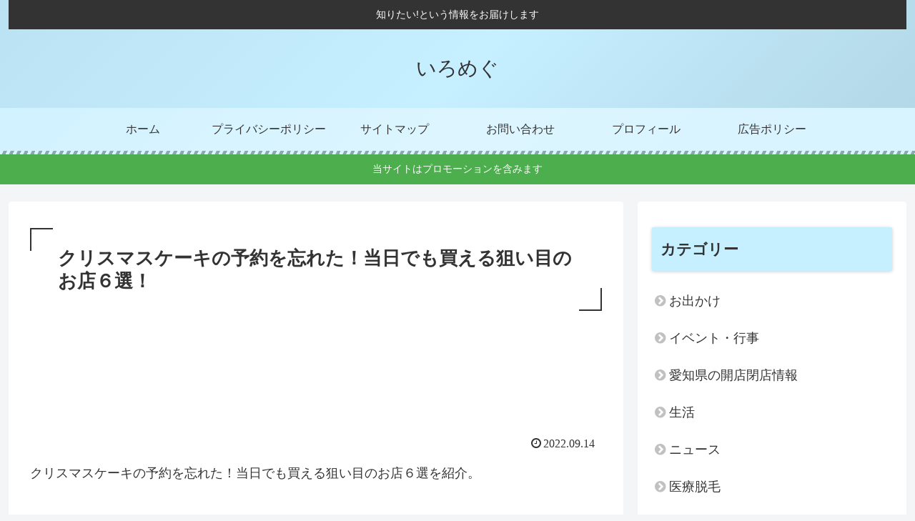

--- FILE ---
content_type: text/html; charset=utf-8
request_url: https://www.google.com/recaptcha/api2/anchor?ar=1&k=6LcdEKYfAAAAANH249rXx7BrQTDPECfYiQpsXCpY&co=aHR0cHM6Ly9pcm9tZWd1LmNvbTo0NDM.&hl=ja&v=PoyoqOPhxBO7pBk68S4YbpHZ&size=invisible&badge=inline&anchor-ms=20000&execute-ms=30000&cb=w1s7qf3sdu6f
body_size: 48851
content:
<!DOCTYPE HTML><html dir="ltr" lang="ja"><head><meta http-equiv="Content-Type" content="text/html; charset=UTF-8">
<meta http-equiv="X-UA-Compatible" content="IE=edge">
<title>reCAPTCHA</title>
<style type="text/css">
/* cyrillic-ext */
@font-face {
  font-family: 'Roboto';
  font-style: normal;
  font-weight: 400;
  font-stretch: 100%;
  src: url(//fonts.gstatic.com/s/roboto/v48/KFO7CnqEu92Fr1ME7kSn66aGLdTylUAMa3GUBHMdazTgWw.woff2) format('woff2');
  unicode-range: U+0460-052F, U+1C80-1C8A, U+20B4, U+2DE0-2DFF, U+A640-A69F, U+FE2E-FE2F;
}
/* cyrillic */
@font-face {
  font-family: 'Roboto';
  font-style: normal;
  font-weight: 400;
  font-stretch: 100%;
  src: url(//fonts.gstatic.com/s/roboto/v48/KFO7CnqEu92Fr1ME7kSn66aGLdTylUAMa3iUBHMdazTgWw.woff2) format('woff2');
  unicode-range: U+0301, U+0400-045F, U+0490-0491, U+04B0-04B1, U+2116;
}
/* greek-ext */
@font-face {
  font-family: 'Roboto';
  font-style: normal;
  font-weight: 400;
  font-stretch: 100%;
  src: url(//fonts.gstatic.com/s/roboto/v48/KFO7CnqEu92Fr1ME7kSn66aGLdTylUAMa3CUBHMdazTgWw.woff2) format('woff2');
  unicode-range: U+1F00-1FFF;
}
/* greek */
@font-face {
  font-family: 'Roboto';
  font-style: normal;
  font-weight: 400;
  font-stretch: 100%;
  src: url(//fonts.gstatic.com/s/roboto/v48/KFO7CnqEu92Fr1ME7kSn66aGLdTylUAMa3-UBHMdazTgWw.woff2) format('woff2');
  unicode-range: U+0370-0377, U+037A-037F, U+0384-038A, U+038C, U+038E-03A1, U+03A3-03FF;
}
/* math */
@font-face {
  font-family: 'Roboto';
  font-style: normal;
  font-weight: 400;
  font-stretch: 100%;
  src: url(//fonts.gstatic.com/s/roboto/v48/KFO7CnqEu92Fr1ME7kSn66aGLdTylUAMawCUBHMdazTgWw.woff2) format('woff2');
  unicode-range: U+0302-0303, U+0305, U+0307-0308, U+0310, U+0312, U+0315, U+031A, U+0326-0327, U+032C, U+032F-0330, U+0332-0333, U+0338, U+033A, U+0346, U+034D, U+0391-03A1, U+03A3-03A9, U+03B1-03C9, U+03D1, U+03D5-03D6, U+03F0-03F1, U+03F4-03F5, U+2016-2017, U+2034-2038, U+203C, U+2040, U+2043, U+2047, U+2050, U+2057, U+205F, U+2070-2071, U+2074-208E, U+2090-209C, U+20D0-20DC, U+20E1, U+20E5-20EF, U+2100-2112, U+2114-2115, U+2117-2121, U+2123-214F, U+2190, U+2192, U+2194-21AE, U+21B0-21E5, U+21F1-21F2, U+21F4-2211, U+2213-2214, U+2216-22FF, U+2308-230B, U+2310, U+2319, U+231C-2321, U+2336-237A, U+237C, U+2395, U+239B-23B7, U+23D0, U+23DC-23E1, U+2474-2475, U+25AF, U+25B3, U+25B7, U+25BD, U+25C1, U+25CA, U+25CC, U+25FB, U+266D-266F, U+27C0-27FF, U+2900-2AFF, U+2B0E-2B11, U+2B30-2B4C, U+2BFE, U+3030, U+FF5B, U+FF5D, U+1D400-1D7FF, U+1EE00-1EEFF;
}
/* symbols */
@font-face {
  font-family: 'Roboto';
  font-style: normal;
  font-weight: 400;
  font-stretch: 100%;
  src: url(//fonts.gstatic.com/s/roboto/v48/KFO7CnqEu92Fr1ME7kSn66aGLdTylUAMaxKUBHMdazTgWw.woff2) format('woff2');
  unicode-range: U+0001-000C, U+000E-001F, U+007F-009F, U+20DD-20E0, U+20E2-20E4, U+2150-218F, U+2190, U+2192, U+2194-2199, U+21AF, U+21E6-21F0, U+21F3, U+2218-2219, U+2299, U+22C4-22C6, U+2300-243F, U+2440-244A, U+2460-24FF, U+25A0-27BF, U+2800-28FF, U+2921-2922, U+2981, U+29BF, U+29EB, U+2B00-2BFF, U+4DC0-4DFF, U+FFF9-FFFB, U+10140-1018E, U+10190-1019C, U+101A0, U+101D0-101FD, U+102E0-102FB, U+10E60-10E7E, U+1D2C0-1D2D3, U+1D2E0-1D37F, U+1F000-1F0FF, U+1F100-1F1AD, U+1F1E6-1F1FF, U+1F30D-1F30F, U+1F315, U+1F31C, U+1F31E, U+1F320-1F32C, U+1F336, U+1F378, U+1F37D, U+1F382, U+1F393-1F39F, U+1F3A7-1F3A8, U+1F3AC-1F3AF, U+1F3C2, U+1F3C4-1F3C6, U+1F3CA-1F3CE, U+1F3D4-1F3E0, U+1F3ED, U+1F3F1-1F3F3, U+1F3F5-1F3F7, U+1F408, U+1F415, U+1F41F, U+1F426, U+1F43F, U+1F441-1F442, U+1F444, U+1F446-1F449, U+1F44C-1F44E, U+1F453, U+1F46A, U+1F47D, U+1F4A3, U+1F4B0, U+1F4B3, U+1F4B9, U+1F4BB, U+1F4BF, U+1F4C8-1F4CB, U+1F4D6, U+1F4DA, U+1F4DF, U+1F4E3-1F4E6, U+1F4EA-1F4ED, U+1F4F7, U+1F4F9-1F4FB, U+1F4FD-1F4FE, U+1F503, U+1F507-1F50B, U+1F50D, U+1F512-1F513, U+1F53E-1F54A, U+1F54F-1F5FA, U+1F610, U+1F650-1F67F, U+1F687, U+1F68D, U+1F691, U+1F694, U+1F698, U+1F6AD, U+1F6B2, U+1F6B9-1F6BA, U+1F6BC, U+1F6C6-1F6CF, U+1F6D3-1F6D7, U+1F6E0-1F6EA, U+1F6F0-1F6F3, U+1F6F7-1F6FC, U+1F700-1F7FF, U+1F800-1F80B, U+1F810-1F847, U+1F850-1F859, U+1F860-1F887, U+1F890-1F8AD, U+1F8B0-1F8BB, U+1F8C0-1F8C1, U+1F900-1F90B, U+1F93B, U+1F946, U+1F984, U+1F996, U+1F9E9, U+1FA00-1FA6F, U+1FA70-1FA7C, U+1FA80-1FA89, U+1FA8F-1FAC6, U+1FACE-1FADC, U+1FADF-1FAE9, U+1FAF0-1FAF8, U+1FB00-1FBFF;
}
/* vietnamese */
@font-face {
  font-family: 'Roboto';
  font-style: normal;
  font-weight: 400;
  font-stretch: 100%;
  src: url(//fonts.gstatic.com/s/roboto/v48/KFO7CnqEu92Fr1ME7kSn66aGLdTylUAMa3OUBHMdazTgWw.woff2) format('woff2');
  unicode-range: U+0102-0103, U+0110-0111, U+0128-0129, U+0168-0169, U+01A0-01A1, U+01AF-01B0, U+0300-0301, U+0303-0304, U+0308-0309, U+0323, U+0329, U+1EA0-1EF9, U+20AB;
}
/* latin-ext */
@font-face {
  font-family: 'Roboto';
  font-style: normal;
  font-weight: 400;
  font-stretch: 100%;
  src: url(//fonts.gstatic.com/s/roboto/v48/KFO7CnqEu92Fr1ME7kSn66aGLdTylUAMa3KUBHMdazTgWw.woff2) format('woff2');
  unicode-range: U+0100-02BA, U+02BD-02C5, U+02C7-02CC, U+02CE-02D7, U+02DD-02FF, U+0304, U+0308, U+0329, U+1D00-1DBF, U+1E00-1E9F, U+1EF2-1EFF, U+2020, U+20A0-20AB, U+20AD-20C0, U+2113, U+2C60-2C7F, U+A720-A7FF;
}
/* latin */
@font-face {
  font-family: 'Roboto';
  font-style: normal;
  font-weight: 400;
  font-stretch: 100%;
  src: url(//fonts.gstatic.com/s/roboto/v48/KFO7CnqEu92Fr1ME7kSn66aGLdTylUAMa3yUBHMdazQ.woff2) format('woff2');
  unicode-range: U+0000-00FF, U+0131, U+0152-0153, U+02BB-02BC, U+02C6, U+02DA, U+02DC, U+0304, U+0308, U+0329, U+2000-206F, U+20AC, U+2122, U+2191, U+2193, U+2212, U+2215, U+FEFF, U+FFFD;
}
/* cyrillic-ext */
@font-face {
  font-family: 'Roboto';
  font-style: normal;
  font-weight: 500;
  font-stretch: 100%;
  src: url(//fonts.gstatic.com/s/roboto/v48/KFO7CnqEu92Fr1ME7kSn66aGLdTylUAMa3GUBHMdazTgWw.woff2) format('woff2');
  unicode-range: U+0460-052F, U+1C80-1C8A, U+20B4, U+2DE0-2DFF, U+A640-A69F, U+FE2E-FE2F;
}
/* cyrillic */
@font-face {
  font-family: 'Roboto';
  font-style: normal;
  font-weight: 500;
  font-stretch: 100%;
  src: url(//fonts.gstatic.com/s/roboto/v48/KFO7CnqEu92Fr1ME7kSn66aGLdTylUAMa3iUBHMdazTgWw.woff2) format('woff2');
  unicode-range: U+0301, U+0400-045F, U+0490-0491, U+04B0-04B1, U+2116;
}
/* greek-ext */
@font-face {
  font-family: 'Roboto';
  font-style: normal;
  font-weight: 500;
  font-stretch: 100%;
  src: url(//fonts.gstatic.com/s/roboto/v48/KFO7CnqEu92Fr1ME7kSn66aGLdTylUAMa3CUBHMdazTgWw.woff2) format('woff2');
  unicode-range: U+1F00-1FFF;
}
/* greek */
@font-face {
  font-family: 'Roboto';
  font-style: normal;
  font-weight: 500;
  font-stretch: 100%;
  src: url(//fonts.gstatic.com/s/roboto/v48/KFO7CnqEu92Fr1ME7kSn66aGLdTylUAMa3-UBHMdazTgWw.woff2) format('woff2');
  unicode-range: U+0370-0377, U+037A-037F, U+0384-038A, U+038C, U+038E-03A1, U+03A3-03FF;
}
/* math */
@font-face {
  font-family: 'Roboto';
  font-style: normal;
  font-weight: 500;
  font-stretch: 100%;
  src: url(//fonts.gstatic.com/s/roboto/v48/KFO7CnqEu92Fr1ME7kSn66aGLdTylUAMawCUBHMdazTgWw.woff2) format('woff2');
  unicode-range: U+0302-0303, U+0305, U+0307-0308, U+0310, U+0312, U+0315, U+031A, U+0326-0327, U+032C, U+032F-0330, U+0332-0333, U+0338, U+033A, U+0346, U+034D, U+0391-03A1, U+03A3-03A9, U+03B1-03C9, U+03D1, U+03D5-03D6, U+03F0-03F1, U+03F4-03F5, U+2016-2017, U+2034-2038, U+203C, U+2040, U+2043, U+2047, U+2050, U+2057, U+205F, U+2070-2071, U+2074-208E, U+2090-209C, U+20D0-20DC, U+20E1, U+20E5-20EF, U+2100-2112, U+2114-2115, U+2117-2121, U+2123-214F, U+2190, U+2192, U+2194-21AE, U+21B0-21E5, U+21F1-21F2, U+21F4-2211, U+2213-2214, U+2216-22FF, U+2308-230B, U+2310, U+2319, U+231C-2321, U+2336-237A, U+237C, U+2395, U+239B-23B7, U+23D0, U+23DC-23E1, U+2474-2475, U+25AF, U+25B3, U+25B7, U+25BD, U+25C1, U+25CA, U+25CC, U+25FB, U+266D-266F, U+27C0-27FF, U+2900-2AFF, U+2B0E-2B11, U+2B30-2B4C, U+2BFE, U+3030, U+FF5B, U+FF5D, U+1D400-1D7FF, U+1EE00-1EEFF;
}
/* symbols */
@font-face {
  font-family: 'Roboto';
  font-style: normal;
  font-weight: 500;
  font-stretch: 100%;
  src: url(//fonts.gstatic.com/s/roboto/v48/KFO7CnqEu92Fr1ME7kSn66aGLdTylUAMaxKUBHMdazTgWw.woff2) format('woff2');
  unicode-range: U+0001-000C, U+000E-001F, U+007F-009F, U+20DD-20E0, U+20E2-20E4, U+2150-218F, U+2190, U+2192, U+2194-2199, U+21AF, U+21E6-21F0, U+21F3, U+2218-2219, U+2299, U+22C4-22C6, U+2300-243F, U+2440-244A, U+2460-24FF, U+25A0-27BF, U+2800-28FF, U+2921-2922, U+2981, U+29BF, U+29EB, U+2B00-2BFF, U+4DC0-4DFF, U+FFF9-FFFB, U+10140-1018E, U+10190-1019C, U+101A0, U+101D0-101FD, U+102E0-102FB, U+10E60-10E7E, U+1D2C0-1D2D3, U+1D2E0-1D37F, U+1F000-1F0FF, U+1F100-1F1AD, U+1F1E6-1F1FF, U+1F30D-1F30F, U+1F315, U+1F31C, U+1F31E, U+1F320-1F32C, U+1F336, U+1F378, U+1F37D, U+1F382, U+1F393-1F39F, U+1F3A7-1F3A8, U+1F3AC-1F3AF, U+1F3C2, U+1F3C4-1F3C6, U+1F3CA-1F3CE, U+1F3D4-1F3E0, U+1F3ED, U+1F3F1-1F3F3, U+1F3F5-1F3F7, U+1F408, U+1F415, U+1F41F, U+1F426, U+1F43F, U+1F441-1F442, U+1F444, U+1F446-1F449, U+1F44C-1F44E, U+1F453, U+1F46A, U+1F47D, U+1F4A3, U+1F4B0, U+1F4B3, U+1F4B9, U+1F4BB, U+1F4BF, U+1F4C8-1F4CB, U+1F4D6, U+1F4DA, U+1F4DF, U+1F4E3-1F4E6, U+1F4EA-1F4ED, U+1F4F7, U+1F4F9-1F4FB, U+1F4FD-1F4FE, U+1F503, U+1F507-1F50B, U+1F50D, U+1F512-1F513, U+1F53E-1F54A, U+1F54F-1F5FA, U+1F610, U+1F650-1F67F, U+1F687, U+1F68D, U+1F691, U+1F694, U+1F698, U+1F6AD, U+1F6B2, U+1F6B9-1F6BA, U+1F6BC, U+1F6C6-1F6CF, U+1F6D3-1F6D7, U+1F6E0-1F6EA, U+1F6F0-1F6F3, U+1F6F7-1F6FC, U+1F700-1F7FF, U+1F800-1F80B, U+1F810-1F847, U+1F850-1F859, U+1F860-1F887, U+1F890-1F8AD, U+1F8B0-1F8BB, U+1F8C0-1F8C1, U+1F900-1F90B, U+1F93B, U+1F946, U+1F984, U+1F996, U+1F9E9, U+1FA00-1FA6F, U+1FA70-1FA7C, U+1FA80-1FA89, U+1FA8F-1FAC6, U+1FACE-1FADC, U+1FADF-1FAE9, U+1FAF0-1FAF8, U+1FB00-1FBFF;
}
/* vietnamese */
@font-face {
  font-family: 'Roboto';
  font-style: normal;
  font-weight: 500;
  font-stretch: 100%;
  src: url(//fonts.gstatic.com/s/roboto/v48/KFO7CnqEu92Fr1ME7kSn66aGLdTylUAMa3OUBHMdazTgWw.woff2) format('woff2');
  unicode-range: U+0102-0103, U+0110-0111, U+0128-0129, U+0168-0169, U+01A0-01A1, U+01AF-01B0, U+0300-0301, U+0303-0304, U+0308-0309, U+0323, U+0329, U+1EA0-1EF9, U+20AB;
}
/* latin-ext */
@font-face {
  font-family: 'Roboto';
  font-style: normal;
  font-weight: 500;
  font-stretch: 100%;
  src: url(//fonts.gstatic.com/s/roboto/v48/KFO7CnqEu92Fr1ME7kSn66aGLdTylUAMa3KUBHMdazTgWw.woff2) format('woff2');
  unicode-range: U+0100-02BA, U+02BD-02C5, U+02C7-02CC, U+02CE-02D7, U+02DD-02FF, U+0304, U+0308, U+0329, U+1D00-1DBF, U+1E00-1E9F, U+1EF2-1EFF, U+2020, U+20A0-20AB, U+20AD-20C0, U+2113, U+2C60-2C7F, U+A720-A7FF;
}
/* latin */
@font-face {
  font-family: 'Roboto';
  font-style: normal;
  font-weight: 500;
  font-stretch: 100%;
  src: url(//fonts.gstatic.com/s/roboto/v48/KFO7CnqEu92Fr1ME7kSn66aGLdTylUAMa3yUBHMdazQ.woff2) format('woff2');
  unicode-range: U+0000-00FF, U+0131, U+0152-0153, U+02BB-02BC, U+02C6, U+02DA, U+02DC, U+0304, U+0308, U+0329, U+2000-206F, U+20AC, U+2122, U+2191, U+2193, U+2212, U+2215, U+FEFF, U+FFFD;
}
/* cyrillic-ext */
@font-face {
  font-family: 'Roboto';
  font-style: normal;
  font-weight: 900;
  font-stretch: 100%;
  src: url(//fonts.gstatic.com/s/roboto/v48/KFO7CnqEu92Fr1ME7kSn66aGLdTylUAMa3GUBHMdazTgWw.woff2) format('woff2');
  unicode-range: U+0460-052F, U+1C80-1C8A, U+20B4, U+2DE0-2DFF, U+A640-A69F, U+FE2E-FE2F;
}
/* cyrillic */
@font-face {
  font-family: 'Roboto';
  font-style: normal;
  font-weight: 900;
  font-stretch: 100%;
  src: url(//fonts.gstatic.com/s/roboto/v48/KFO7CnqEu92Fr1ME7kSn66aGLdTylUAMa3iUBHMdazTgWw.woff2) format('woff2');
  unicode-range: U+0301, U+0400-045F, U+0490-0491, U+04B0-04B1, U+2116;
}
/* greek-ext */
@font-face {
  font-family: 'Roboto';
  font-style: normal;
  font-weight: 900;
  font-stretch: 100%;
  src: url(//fonts.gstatic.com/s/roboto/v48/KFO7CnqEu92Fr1ME7kSn66aGLdTylUAMa3CUBHMdazTgWw.woff2) format('woff2');
  unicode-range: U+1F00-1FFF;
}
/* greek */
@font-face {
  font-family: 'Roboto';
  font-style: normal;
  font-weight: 900;
  font-stretch: 100%;
  src: url(//fonts.gstatic.com/s/roboto/v48/KFO7CnqEu92Fr1ME7kSn66aGLdTylUAMa3-UBHMdazTgWw.woff2) format('woff2');
  unicode-range: U+0370-0377, U+037A-037F, U+0384-038A, U+038C, U+038E-03A1, U+03A3-03FF;
}
/* math */
@font-face {
  font-family: 'Roboto';
  font-style: normal;
  font-weight: 900;
  font-stretch: 100%;
  src: url(//fonts.gstatic.com/s/roboto/v48/KFO7CnqEu92Fr1ME7kSn66aGLdTylUAMawCUBHMdazTgWw.woff2) format('woff2');
  unicode-range: U+0302-0303, U+0305, U+0307-0308, U+0310, U+0312, U+0315, U+031A, U+0326-0327, U+032C, U+032F-0330, U+0332-0333, U+0338, U+033A, U+0346, U+034D, U+0391-03A1, U+03A3-03A9, U+03B1-03C9, U+03D1, U+03D5-03D6, U+03F0-03F1, U+03F4-03F5, U+2016-2017, U+2034-2038, U+203C, U+2040, U+2043, U+2047, U+2050, U+2057, U+205F, U+2070-2071, U+2074-208E, U+2090-209C, U+20D0-20DC, U+20E1, U+20E5-20EF, U+2100-2112, U+2114-2115, U+2117-2121, U+2123-214F, U+2190, U+2192, U+2194-21AE, U+21B0-21E5, U+21F1-21F2, U+21F4-2211, U+2213-2214, U+2216-22FF, U+2308-230B, U+2310, U+2319, U+231C-2321, U+2336-237A, U+237C, U+2395, U+239B-23B7, U+23D0, U+23DC-23E1, U+2474-2475, U+25AF, U+25B3, U+25B7, U+25BD, U+25C1, U+25CA, U+25CC, U+25FB, U+266D-266F, U+27C0-27FF, U+2900-2AFF, U+2B0E-2B11, U+2B30-2B4C, U+2BFE, U+3030, U+FF5B, U+FF5D, U+1D400-1D7FF, U+1EE00-1EEFF;
}
/* symbols */
@font-face {
  font-family: 'Roboto';
  font-style: normal;
  font-weight: 900;
  font-stretch: 100%;
  src: url(//fonts.gstatic.com/s/roboto/v48/KFO7CnqEu92Fr1ME7kSn66aGLdTylUAMaxKUBHMdazTgWw.woff2) format('woff2');
  unicode-range: U+0001-000C, U+000E-001F, U+007F-009F, U+20DD-20E0, U+20E2-20E4, U+2150-218F, U+2190, U+2192, U+2194-2199, U+21AF, U+21E6-21F0, U+21F3, U+2218-2219, U+2299, U+22C4-22C6, U+2300-243F, U+2440-244A, U+2460-24FF, U+25A0-27BF, U+2800-28FF, U+2921-2922, U+2981, U+29BF, U+29EB, U+2B00-2BFF, U+4DC0-4DFF, U+FFF9-FFFB, U+10140-1018E, U+10190-1019C, U+101A0, U+101D0-101FD, U+102E0-102FB, U+10E60-10E7E, U+1D2C0-1D2D3, U+1D2E0-1D37F, U+1F000-1F0FF, U+1F100-1F1AD, U+1F1E6-1F1FF, U+1F30D-1F30F, U+1F315, U+1F31C, U+1F31E, U+1F320-1F32C, U+1F336, U+1F378, U+1F37D, U+1F382, U+1F393-1F39F, U+1F3A7-1F3A8, U+1F3AC-1F3AF, U+1F3C2, U+1F3C4-1F3C6, U+1F3CA-1F3CE, U+1F3D4-1F3E0, U+1F3ED, U+1F3F1-1F3F3, U+1F3F5-1F3F7, U+1F408, U+1F415, U+1F41F, U+1F426, U+1F43F, U+1F441-1F442, U+1F444, U+1F446-1F449, U+1F44C-1F44E, U+1F453, U+1F46A, U+1F47D, U+1F4A3, U+1F4B0, U+1F4B3, U+1F4B9, U+1F4BB, U+1F4BF, U+1F4C8-1F4CB, U+1F4D6, U+1F4DA, U+1F4DF, U+1F4E3-1F4E6, U+1F4EA-1F4ED, U+1F4F7, U+1F4F9-1F4FB, U+1F4FD-1F4FE, U+1F503, U+1F507-1F50B, U+1F50D, U+1F512-1F513, U+1F53E-1F54A, U+1F54F-1F5FA, U+1F610, U+1F650-1F67F, U+1F687, U+1F68D, U+1F691, U+1F694, U+1F698, U+1F6AD, U+1F6B2, U+1F6B9-1F6BA, U+1F6BC, U+1F6C6-1F6CF, U+1F6D3-1F6D7, U+1F6E0-1F6EA, U+1F6F0-1F6F3, U+1F6F7-1F6FC, U+1F700-1F7FF, U+1F800-1F80B, U+1F810-1F847, U+1F850-1F859, U+1F860-1F887, U+1F890-1F8AD, U+1F8B0-1F8BB, U+1F8C0-1F8C1, U+1F900-1F90B, U+1F93B, U+1F946, U+1F984, U+1F996, U+1F9E9, U+1FA00-1FA6F, U+1FA70-1FA7C, U+1FA80-1FA89, U+1FA8F-1FAC6, U+1FACE-1FADC, U+1FADF-1FAE9, U+1FAF0-1FAF8, U+1FB00-1FBFF;
}
/* vietnamese */
@font-face {
  font-family: 'Roboto';
  font-style: normal;
  font-weight: 900;
  font-stretch: 100%;
  src: url(//fonts.gstatic.com/s/roboto/v48/KFO7CnqEu92Fr1ME7kSn66aGLdTylUAMa3OUBHMdazTgWw.woff2) format('woff2');
  unicode-range: U+0102-0103, U+0110-0111, U+0128-0129, U+0168-0169, U+01A0-01A1, U+01AF-01B0, U+0300-0301, U+0303-0304, U+0308-0309, U+0323, U+0329, U+1EA0-1EF9, U+20AB;
}
/* latin-ext */
@font-face {
  font-family: 'Roboto';
  font-style: normal;
  font-weight: 900;
  font-stretch: 100%;
  src: url(//fonts.gstatic.com/s/roboto/v48/KFO7CnqEu92Fr1ME7kSn66aGLdTylUAMa3KUBHMdazTgWw.woff2) format('woff2');
  unicode-range: U+0100-02BA, U+02BD-02C5, U+02C7-02CC, U+02CE-02D7, U+02DD-02FF, U+0304, U+0308, U+0329, U+1D00-1DBF, U+1E00-1E9F, U+1EF2-1EFF, U+2020, U+20A0-20AB, U+20AD-20C0, U+2113, U+2C60-2C7F, U+A720-A7FF;
}
/* latin */
@font-face {
  font-family: 'Roboto';
  font-style: normal;
  font-weight: 900;
  font-stretch: 100%;
  src: url(//fonts.gstatic.com/s/roboto/v48/KFO7CnqEu92Fr1ME7kSn66aGLdTylUAMa3yUBHMdazQ.woff2) format('woff2');
  unicode-range: U+0000-00FF, U+0131, U+0152-0153, U+02BB-02BC, U+02C6, U+02DA, U+02DC, U+0304, U+0308, U+0329, U+2000-206F, U+20AC, U+2122, U+2191, U+2193, U+2212, U+2215, U+FEFF, U+FFFD;
}

</style>
<link rel="stylesheet" type="text/css" href="https://www.gstatic.com/recaptcha/releases/PoyoqOPhxBO7pBk68S4YbpHZ/styles__ltr.css">
<script nonce="PRhlM35-aMLoakUEB4E7HA" type="text/javascript">window['__recaptcha_api'] = 'https://www.google.com/recaptcha/api2/';</script>
<script type="text/javascript" src="https://www.gstatic.com/recaptcha/releases/PoyoqOPhxBO7pBk68S4YbpHZ/recaptcha__ja.js" nonce="PRhlM35-aMLoakUEB4E7HA">
      
    </script></head>
<body><div id="rc-anchor-alert" class="rc-anchor-alert"></div>
<input type="hidden" id="recaptcha-token" value="[base64]">
<script type="text/javascript" nonce="PRhlM35-aMLoakUEB4E7HA">
      recaptcha.anchor.Main.init("[\x22ainput\x22,[\x22bgdata\x22,\x22\x22,\[base64]/[base64]/[base64]/bmV3IHJbeF0oY1swXSk6RT09Mj9uZXcgclt4XShjWzBdLGNbMV0pOkU9PTM/bmV3IHJbeF0oY1swXSxjWzFdLGNbMl0pOkU9PTQ/[base64]/[base64]/[base64]/[base64]/[base64]/[base64]/[base64]/[base64]\x22,\[base64]\\u003d\x22,\x22wpLDrcOgwqvCrsOew6XDp8OnCMKsVmTDmMKiRkoTw7nDjxjCiMK9BsKIwpBFwoDCicOYw6YswqPCsnAZAMOXw4IfBV8hXVsrVH4JcMOMw498XxnDrX7CsxUwPk/ChMOyw41zVHhRwp0ZSk9rMQVYw4hmw5g0wqIawrXCtC/[base64]/DosK7DTnCkmpSNyLCmnbDpcKsIl7CuHMlwq3DncOkwojDpRzDnWIFw6DCgsORw7kew5XCq8O7WsOuJsKcw6HCu8OsThcbJnTCpMO6DsK3wq8nCsKpA2fDkMKkI8KIBBnDr33CtsOYw5vCskXCkMKLJcOUw43ChhY/DBTCnQU5wrTDmMKvOcOlYcK8NMKVw4rDkiXCrMO0wpLCicKWFUZLw6rCqcOkw7rCtzAGG8OLw4XClDF6wojDjMOaw4bDjcOGwq/[base64]/[base64]/DkcK5w5vDrsKcH8O8fcOkwrPCvBzDmx1OMx/[base64]/CpMOgw7PDs8OxwqJNesKDw69xw5bCucOFw7hmQMKxcBrDoMO+wr9ZBsK0w4LCv8OwLMK0w6Fww5h9w5VKwoXCnsKMw5QPw6LCslPDqE0ew6jDi23CkzBGUlDDpVTDo8Ovw7vCml/CucKrw6rCi3nDnsKjIsKIw6DDjMObUCFWwrjDpsOndW7DuVduw5/[base64]/w4rDoBnChwTDnXsZw5fCsFtvwoXCliApPhnDnsKNwrsGw4gyZjbCjmpBwqzCsWdjJ2PDn8OAw4XDmDVtRsKFw4A7w67CmMKfwr/DscOTPsKwwpUbI8O/TMKFbMOhEHUvwrfCtsKmNsOhXBhdUsOVGTPDgsOYw5MkXibDoFHDgQjCjsK8w4/DiS3DoR/Cl8KSw7g6w5BVw6EawoPCusK4wqLCuDJDwq5GYG/DnMO1woFoeUcJZ0BCZWfDoMOVVXMFAQwTesO5EsKPL8OqS0zCn8OFLFPDuMK1B8OAw7PDphkqCTFEw7ssfcO2w6/[base64]/CocO5wrpNIHFewrIUak/[base64]/DjMO9AcKwJAVZRMK6bE/CtcOew6/[base64]/dSpyw7PCj2hOLMOgwozChllQKmnClU4rw73Cg19Dw5rCr8OvZQBMdTPDtB3CvRM7aRwcw7BvwoACNsO2w5bCqcKLflBEwq8NUhjCvcKcwrMawo1TwqjCpEjCiMKaHBzCqR42c8OBZETDpxcYeMKVw5VwFlBbWcOXw45fOcKkEcO+GWZ6PE/CvcOVOsOHYHXCi8OfWxjCogbDuRQvw6rCmEldU8O7wqXDmGEdLhs2w5HDj8OQYi8UJsOFG8Knw4DCoFDDg8OkMMOow49yw6HCksK0w5nDkVvCml7DnMOkw6bCmVHCnUDCt8KqwoYQw7piwqFuDRAkw6/Dh8Otw7IvwrDDjMKsasOowpJVH8Oaw7oROH7CuyJ2w5xsw6oLw54WwpTCiMO3DQfCiXbDpVfCiSTDgsOBwq7Cn8OXWMO4e8OFan55w59Uw7TCok/Dv8KeJsOUw6Rew43DoR5BBCbDrBfDoz0owoDDmDsnL27CpsKtXAIWw5pxesOaR3XCsmd/KcOJwoxzwozDosOAYFXDrsO2wol7I8KeYVTDskQawo1bw51EMmoawrzDgcO3w416IGV8Nh3CssKib8KXacOnw6ZHHgsqw5UXw5bCqmUjwrfDpcOjNMKLUsKqb8OeZ2/CmmxPZHPDp8KJwrhQH8O9w4zDsMKgYlXCvyXDlcOqS8K5woItwrnCrsOBwqPDtsKXQ8Ozw4LCk0xEcMO/[base64]/CrcKbbE3DoMOrw44zw6h/wqdyB3/DnsOTL8Kfc8OiYzR3wpzDtEpXKhfCuFpEdcK7HTpnw5PCo8K/BjbCl8KkOsKZw6HCnsOZLcObwrRjwrvDk8K8cMO/w4TCocKfX8KBfQPCtS/CtUkma8Kew5fDm8OWw5VWw5ImJ8K8w4ZHCWnDuBhFaMOXCcOPCgpNw6I0BsOKWsOkwozDjcKYwphSZz3CtsORwpvCgxnCvxLDkcOsLsKUwonDpkXDs0/DgWrCsHAfwq9MGsKlw5nCksOTwpsxw5jDksK8dFdJw7gsK8OgZH5GwoY+w4LDgXlYNnPCsy7CiMK/wr1Ec8Ocwr0tw5Quw63DtsKpEHl9wo/ClHNNeMKuA8O/K8ONwojDmEw6Q8Olw7zClMKvQUlSw5fCqsOYw4R5NMO7w4zCviM5bHvDvQ3CtcOHw4oDw77DksKRwpnDqxjDqmDChg7Di8O3woRLw7xJZ8KUwrFfeyMracOvDUFWD8KswqJJw5/CoiDDjV/[base64]/[base64]/[base64]/[base64]/[base64]/[base64]/Drks/w6ATQMOkwo0QBG9+WhTDuFjDhF4wW8K8w5InS8KvwrBzfTbCmzATw7TDrsOVe8KfRcOKdsKywrvDmsO/w5tyw4NIb8KtK1TDgW83w7XDvyDCsRQIwppaB8Kswqc/wozDl8O9w70BGj5VwqfCqsKdMEHCs8K3UsKlw4Q9w583V8OKB8OYE8Kgw790WcOrC2vDkH4AX3Ulw5zDlXsNwr3Co8KHbMKNLMOowqrDo8OYDHLDjsOqO3gwwoDCocOpLsKLeXDDkcKZUCPCuMOCwrNiw40ywpbDgcKIRSd3KcOVe17CuzZ4L8KZNjrCqcKTwq5ANS/CjGPCjXvDoT7CqzMJw64DwpbCiH7Cn1FkQsO1IBMzw5zDt8KSPFHDgzTCl8OSw6JfwpMQw7MhGDHChX7CrMKmw6xiwrcXbE0Kw6UwFMOJRcOVccOIwrczw7/Dn3Jjw57Dr8KwG0LCn8KZwqdjwprCksOmE8KVXgTCpgXDqmLDoW3CvEPDnVpPw6lRwo/DscK8w69kwq9kGsKCEWhaw5fDtsKtw6bDomwQw6Idw6nCgMOdw65PQ3DCtMKxd8OQw5wiw7TCu8KkFcK2KmZtw7sdDnoRw6PDtWnDlBvCvMKzw4cWCkjDt8KKB8OHwrlsF2fDpsKWEsKBw5/[base64]/Ch8Oww7BWeVoLGMOSw4gtJXZswp8qO8O0w54RBFDCi3HCi8OCwpkTY8OYOcOxwqfDt8KnwqsZSsKab8KrPMOEw4crAcOnRFZ9DsOpa0/DksOYw5QACsKhGDjDhsKEwofDt8KuwrRmZUhdCA0nw5/CvWYaw7sff1/[base64]/CiSxDXCrCkVjCsjgxdcOtw6LDrcKEdyVgwqkSwpNzw4JdbTsRwpAQwo/[base64]/[base64]/[base64]/NsOZwqwEw4bCgsK+w4JKJBHCisOlw4fCpB1/OjUowqjCs2p0w7/DmErDksKcwr85Wj7CuMK0DVDDu8OFcVPCiDHCt3ZBUsKDw4fDlsK7wqtgcsK/X8Oiw44ew67Cmj8HaMOPTMOocQI1w57Ct3pSwo0ICcKQbMO/F0nDh20eC8OywoPCmRjChMO7S8Ozd1FvXmQ0w7QGGSbDtThpw5zCmTrCllBWDzTDnQ/DgcO0w4Eyw5zDocKrKsOOZR9ERsOPwpMkL2LDisKXIcKBwq3Cu1JQMcOpwq8QTcKbwqYrfAwuwrxxwrjCsxRjfMOAwq3DjsKhcsK2wqRLwq5Rwooiw5B/ESMswpXCiMO8T3jCjylZZcONOcKsEsO9w7hSOjLDmcKWw4rCrMKZwrvCmTTDowbCgyPDim/CvDrCqMOVwofDjWLChH1DXcKXwrTCmSDCsmHDmVY5w7I/wqDDvcOFw4vDkWVwecKywq3Dl8O4XsO9wr/[base64]/FH3CrMKYwpnDgcKnPkTCuhhRE8OTwq8DWDDCn8KtwoZxCG40fsOXw77DhQDDh8OfwpUqVzDCtkoPw617wpxiJMO2DD/CrEDCssOFwrgiw6Z1RBPDj8KCTELDn8OGw5HCvMKgQytDAcKowoLDj3wsWE0zwqEkGHfDpCrDny9ZYsOuw5oDw5/Duy/CsATDpAjCk1DDijDDqsKfUcOWSx0dw5IrRS55w6AAw4wvP8KkHg5/bXo3JhEQw7TCuWjDk0DCucOXw6Qtwo8+w7PDosKhw6JvbMOowqnDpsOWLgTCnCzDh8K4wrA/w7EXwocCGFfCg1Z5w58TSTXCusOUDMOUXTrCkWgKY8KJwqdiMEFcHcOcw5HCqCQqwqvDvMKGw5fDmcKXHgtQPcKTwrvCt8OiXzzDk8O/w6rCmDDCvsONwqPCtMKDwrhRdBLDpsKZZ8OUexDChsK/[base64]/w7Y4RHV7w4Bzw4LCrsOhX8KgTjvCrMKXwoV1w7TDg8KKfMOWw4zDvsOLwpA4w6vDtcO+FGnDgkcFwpbDo8O0UVdlU8OmC0bDscKcwq1/w6rDkMKAwqg9wpLDgVtaw4RVwrwjwpUUfz7Ckm/ComDCllnCmsOockDCmH5WfMKmajjCnMO4w40MJDV+fVF7A8OIw5jClcOfMnrDixIQMlUzYjjCkWdRGAoBRhcsWsKRPGnDsMO0FsKLwp7Dv8KBek4ORWHCjsOsP8KOwqzDrGfDtFLCpsOJwobCh3xQLMKSwpHCtAnCom3CusKfwpDDqsOET3koJ3DDswYwYC4HNsOpwp/DqG5HcxV7ax3DvsKwbMOZP8OAIMKffMOmwrseHDPDp8OcBGLDk8Kdw60cFcOqwpR+w6rDkzBPwrzDgWMNNMOvWMOoesO6ZFjCuHzDtwdYwq/DozHCqV4pRX3Dq8KmasO/[base64]/Dtk3DoMKYJcOkIcOWMWUUfFgIw41ywoREwrTDsDjCkFwKDcOxaBXDrnARaMOvw6DCnWZJwqjClEZwYVHCunvDizFDw4Z8FsKCTSx3w4UmDQ4uwobCuQjDvcOsw6NbasO1XsOEDsKZw6okD8Ofw5fCuMO1RcKzwrDCmMOxTAvDssKKwqJiH2bDpm/DoxEkTMOPRExiw5PCml3DjMOmSmDDlWgnw7xJwo/CmsKNw4LCtcKDXX/DsVXCnsOTw4TCjMO9PcOGw7o7w7bCu8KPFhEuCTNNEMKJwq/DmknCn37DsiI6wr1/wrDDl8OrVsOJIC3Crwg/[base64]/w73CglTCiW/Ds8Ocw74kS8KgcsK/d1fCliMJw4/Cs8OMwpZ5w4PDvcKuwofCtG08NsKewpbDicOrw5txesOOZV/CsMO6FR7DncKoYcKYWAR2fG0Dwo0cRzl/asOvPcKpw5bCtMOWw7oxQsOIVsKiV2FXMsKywo/DlQDDnQLCqFHCsil2FMKQJcOjw7h1w7sfwp9TJCnCpcKoWyPDo8KMKcKmw6FLw7g9IsKOw4LCtsObwozDj1LDosKPw4/CtMKGWUnCjVxvXMO2wpHDrMKRwpBmCRlnHBLCqyFnwozCjHIQw5DCscOPw7rCl8OuwpbDsRPDncODw7jDlU/CtG/Cj8KUPSFZwqdTamrCpcOCw4fCsULCmm3Du8OjHCtDwrlIw58zRCtQWlwfWWJ2MMKpHcOdCsKcworCug/[base64]/DsBgEwqxZw4o4AlLDlAvCq8K7OMO9w4fDp8Ogw4TDucOdM0LCrcOoXmnCmsOzwqEfwoLDjMOkw4EiSMK9wqt2wpsSwp3DjFMvw4B4YMOUw5spGsOewqTCn8KGw5grw7nDicOKXMOHw55WwqTCvSYAJ8OQwpcdw4vCk1bCrk/DkDE0wpVffHfCk1fDrAcKwrrDj8OPbltzw7NKI3fCssOHw7/CtDrDjgLDux/CkMOpwoROw7wawqfCrm7CgsKDeMKdw5QfQ31Cw48jwqcAe2QIesKKw4kBwoDCvyFjwrzCvlHCg17CgFZ9wofChsOqw7fCpCMvwo9uw5h8E8Ofwo3CnsOZwpDDoMKgL3A4wpDCr8KVSjnDlcK/w74Ow6LDrcKZw45SdhfDlsKPYSrCqMKIwqtfdxAOw7djFsOCw7PCscO6OlwMwrQORcOawrtVLXlAw7RNd1TDoMKFWArCnEczasOZwpbCtcO/[base64]/Dh8OvRDDDqTNCwr55w4ZNwoPCjMKwwoIRFsKpbxHCkBPDtQ7DnDTDgVsTw6fDsMKRfg4Rw7YhTMO8wowOZcOTGEM9VsKtNMO1VcKtwoXDhlrCgm4cMcKuNTrCrMKlwojDgXY7wrJ7LsKgO8OSw4TDg1pYwpDDp1Z6w43CqsKawozDqcO7wq/CrXPDjSR/w5nCnSnCk8KkJRclw6vCs8KmMHLDqsKBw4sfVHfDsEnDo8KkwrTDkUwRwo/DrkHCrMONw7ciwqY1w4nCig0sEMKIw6bDsUF+ScKFO8OyLBzCmsOxFDbCocKMw44UwqoUMzPCr8ONwosBZsOPwqErZcOiR8OMGsO3LwZ0w5U9wrFhw5zDlU/CqBHCsMOrwpbCsMKjHsKMw67CpDXDocOfZ8O1eWMTLQk0OcKvwoPCpSQlwqTCgQbCtgrDnx4uwrLCssKHw4NhbygFw7jDiX3DtMKhe1prwq8ZacObwqFrw7B/w7nCiUTDpB0Bw5MTw6lOw7vDjcOSw7LDkMK6w6R6LMKUwqrDhn3DgMO0CkXDpHLCpMK/[base64]/CusKwwq1lwrRmOxnCsHt7w5rDuMKeUMKAwrfDg8KKwrkTXMO6NcKMwpNpwpUIbgAHYhXDrcOGw5PDpFnCjGXDlnzDkXV+aF8ZcjfCsMKlc28lw6/[base64]/DpcODaMOTGVAEw5thN8K5BMKYw4Zrw5/DrMOyTiwCw4sWwqbCviTCr8OlMsOJHiLCqcOVw5hRw7k+w4jDi2jDqk1vw5Q7BCXDi2ZVQ8Kaw7DDrEhDwq7Cu8O1e28aw4DCiMOnw67DmsOHZB9SwokowobCtB4gTwnDlQLCucOOwpjCnxtRBsK+CcOXw5rDlk3CtlDCjcK3P1ovwqtgM0/CgcOLEMONw5HDqkDClsKuw6g+Z3R/w57CrcOCwrUxw7nDumXDigvDt0Y7w47DgcKAwpXDrMKWw7XCqiYowrJsTMKlO2HCsDnDonkHwqsCHVEwIMKzwpFvIFsNYXDCtgjCgsK/ZsKPYnjCqiEzw4tnw5bCtmd2w7Y+TBjCg8Kmwo13w4bCoMO8PH8+wo7CqMKuwqBbJMOew5Zcw5LDiMO5wrdiw7AMw4DDgMOzNwXDkjLCnMOMQXdywrFJAGrDk8KoD8KPw5Z3w7dyw6PDjcK3w5FXwrXCi8Ouw7HDi2tSVU/[base64]/EcKqE8OFw4IJAcKZB8O9wo7Dm13DrcOww5ZcwoPDtGRALUTCosKMwoxAMDo4w7Bswq4+CMKpwofCmWAIwqFEIF3CqcKTw5RywoDDlMKnY8O8Xmx8cwd+YMKJw5zCjcKJHBZuw5tCw5bCqsOUwowlw4zDsn44w7HClGbCsA/Cv8O/[base64]/QE4QSMOMw68LAMOOeMOOQHjCvHIeF8KGSQ3DtMOzFDDCiMKUw77DhsKoC8OCwpPDq0/CncOYw5nCiDzDgGrCm8OBGsK3wpc7GwVaw5cwVhdHw7HCg8KDwoHCjsKjwp3DgcKmwrpQZMOgw57CicOnw6thTC7ChSI3DW48w48rw6Ncwo/[base64]/CpcKPwqt5b8OUQMKkwqQNwpbCv8K6SnnDuMKww6TDrygjwpE6GsOpwp9uXVXDg8KVHkAdw4TChEBNwrXDunXCkBfDjTnCgSZzwqnDvsKDwpHDqMKCwqgpT8OAXsOXQ8K5HlTCosKbcSFrwqjDmGR/wooHJToSDhVUw7fChsOcwrPDucK1wqxMw5QlezMfwoN9MTHCvsOaw47DocKMw7rDriXDoEAlwoDCosOOH8KWZA/DpFfDiVbDu8KIRBhSRWrCmHnDgsKAwrJQYhVdw7nDhQQ6b2TCrmTDuzMIShvCg8KkScOLWx5Rw5ZSF8K6w70FXXksZcK4w5XCq8K/ISZzw7rDmMKHMQkLfcKhKsKXagPCv0EowrnDscKNwo4aJQLDpMKVCsK2GlLCsSnDs8K0RixxOQ/CssKGwpUpwoMJP8K0VcOTwoTCscO4fE1Swr9zLcO9BcKqw5DCpEtuCsKZwpRFGx8kKsObw4fCgmvDvMOlw63DrMK4w5TCoMKgDcKERixeRErDtsKGw4YKKcOkw5zCinzCgcOhw4XCk8KHw5XDtsK/w4rCoMKlwpAQw6NswrvCicOfd2LDkMKuJCpew7UuGnwxw7LDmljCskbClMKgw4E4GUvCtXE1w4zCjE/Cp8KkccKrIcO3ImTDmsOaSV/CmlglccOuWMORwqxiw6ddYAdBwr1dw7cLEMOgO8KnwqlYScO1w6fCmsO+KxV+w7NgwrTDhQVCw77DssKBEjfDpcK4w445PsOzC8KYwo3Dj8OwOcOJSyQOwr8eG8OnfMKew5XDnQRDwoZAGiMYwq7DrMKXHMO2wp8Iw7rCt8OywoLDmgZcNMKmUcO/JkDDr1jCtMO9wpHDoMK5wpLCjMOnB3hZwrRlFTVdXcO5Vg3Ct8OZacKEYsKFwqfCqk7CgyQjwps+w6Z5wqHDu01dEsO2wozDrUwCw5h1G8OwwpTDoMO6wqx9A8K/JiZjwrzDrcK/[base64]/DssKVw6wOWcK5P2tpZMK1TsK5SFrCh2/DmcO/wqDDq8OIecOEwqrDs8Kyw4nDuUJtw78Aw7AtPnUTJiVdwp/Dl2fDg2TCplHDignDg1/DqCXDk8OYw7E7D23DglxrXsKgw4Ugwo/DsMKTw6Y8w6A2JcOpF8K3wpBULMKfwrzChMKXw6xAw6xzw5ESwohMBsOTwqZVGzHCowQ1wo7DsCjDgMOfwpgxLnfCiRRlwp1GwpMSIsOPSMOow7B+woVbw7V6w5sQcE/[base64]/[base64]/[base64]/QHvDtcOlFMOyG8K3wqpsCzZ7wq3DhFcwJsOjwq/DjsKNw45xw67CrRlhATZGLMKkJMKxw6URwrNUYsK2TnZUwobCjkPDr2DCqMKYw5HCmcKcwrZdw4BYO8OSw6jCs8KVf0nCtGdIwojDtH9ww6Y7XMOLR8KnIyAOwrYoY8K5wqnCtMKMaMO5NMKvw7IZNH/DicKHMsOcA8KxOi9xwoJkw5MPeMOVwr7CvcO6wqJ3JsKlSxVfwpQow4rClSDDhMKgw4E8wpHDgcK/[base64]/CosO7wrPCsMOFwqvDncK8wrk7w7jCu0XCtX7CgQHDo8O9LwjDk8O+HcO8ZsKmDUxrw5/Cm1jDnggtw5nCr8Oiwodza8KnLQxdH8KUw7kxwqLCvsOxNsKNdQRGw7zDrWfDugk+AB/[base64]/CqsKSw5HCrMOEfcKlwq5VesO/wq/CnMK3wqDDssOvw5U4KcKOLcO6w6DDsMOMw45RwrfCg8OzYjh/[base64]/ChUUPOmNBw7PDhsOoKcO8w6prw5Z4w4JhwqfDnHNsETRQFxh3BGHCpMOJR2kuflPDmkLDvTfDp8OTF3NAIE4DacK3wobDhFR1FwMUw6rCgMOjFMObw5UmS8O/F3YRM1HCmcKsJBjCjmlNcsO/w7/CksKsFsOcAMONKzPDq8OYwp3DnDjDl3l/aMKlwr7DlcOzwqRYwoIuw4fChUPDtBNsPMOTwofCkMKqIRV+fsKrw6dVwpnDvVXCocO6VUYRw4wZwoxia8KqExgOQ8K9VsO9w5PCpxh2wp11wrrDnU5Cwpllw4XDqsK3X8Khw5nDtzVOw4BnEC4Gw4XDqcOkw6HDucK7f0/[base64]/DpMKvw4B5woLCtcOUMcOvKcKUSjLCpMKywqNvwp0lwogZXyHCkDHCtgpLI8OkPS3DiMKyBcKybFDCoMOpMsOmaFrDj8OEXSrDqQ3DksOvCsO2ECnDnsKCeE1NQ29RAcOTARpJwrgWXcKPw5hpw6rDgGAjwrvCpcKOw77DlsOHDsKYMnkeYxB2Rx/DicK8Z1V8UcKZamnCvcKJw7fDqGQIwrDCvMOcfQIGwpkfNcKtW8KaeTLCnMKDwoUJFQPDocO6MsKiw7EfwpTDgBvCpUDDkAtuwqI/woTCkMOawqo4FijDrsOywoHDtBJWwrnCuMKXA8KswoXDvArDg8K7w43CqcKAw7/DvcO8wr3ClArDisKgwrwyZmYSwr7CscO1wrHDkTUWZirCm0BRRcK0LsOmw57DicKJwq5JwodkC8OWWwPCkgLCsXLDmMKvHMODwqJqdMOoH8OmwrrDrMK5KMOyXcO1w63ChxlrF8KaUm/[base64]/Dqw9YNT/CnjfDkMOrw6HCvcOvwp7DmwXCnBk8Q8O6wpDCq8KtYMKGw5NQwpHCocK5wpNXwos6w5NcDMORwqxUeMO7wrAJw4dGWcKvw6ZPw6LDjHNxwpDDpcK1XU3CtAJMHjDCp8OORcO9w4fDrsOGwqo2O1PCp8Odw6fDjsO/Y8OhBErChnxLw6Iyw7PCh8KOw5vCocKJQsKKw6Nxwrh7wo/[base64]/CrsOHwrNzwoLDqcKjOcKQwo7Dj1/CkQg9DsOOMTjCoVnCukE6Zm3Dp8ONwqM9wplcSMO6Eh3Cp8K3wpzDh8OyWBvDssOTwr4BwptQTQBIQsOtJBRnwrLDvsOPFRlrdlB6XsOJVsOrNjfChiR1Y8KMMMOLbHsKwrvDnMK+b8Ofw6NgekbDlUJ9fl/[base64]/W8KQIXrCsMKDWi82WxktAcOPQMKiNMKHwqpga0HCq3TCi33DmMObw75iTTDDkcKgw7zCnsKbwo3Dt8O5w6ZlU8KNM01Uwp/CnsKxdwvClndTR8KQKXXDnMKZwqVlN8KBw75Fw7zDisKqSjg5wpvCncO4FRkxw4zCjizDsmLDl8OcFMONNQYDw7/Dmn3CszzDk289w4dua8ODwrXDsExLwoVEw5ExHsO4w4dyQCPCvQ/DlcKewrhgAMKrw4pNw49uwotZw5dtw6IFw4nDiMOKVwLCkCFhw4wlw6LCvEfDqA93wrlLwohDw50WwoPDvwMrT8KMe8Ouwr7Cv8O6w7M+woXDt8Kzw5DDm2U4w6Ykw5/DjH3CnyrDswXCmETDksKxw5XChMOQGCFDwrp4wpLDvWHDkcK+wqbCggUGfV/DpMOVf3AHW8OYZgEwwp3DpjrCtMOdFWzCqcKzAMO/w6nCvsOZw6HDgsK4wrvCqkscwqUmEsKvw6sHwqtRw5rCoEPDqMOidCzCjsO0bXzDo8OMdWZYPsKLFcKXwqfDv8OYw6XDsx1Pa3/CtcO8wpVPwr3Do27ChcKdw7zDv8Oswo02wqLDjMKWSwHCjxwaL3vDoHxlw69MZG7DhTbChcKSfSbDncKlwqtEHywDWMKLEcKmw7nCk8K/[base64]/CnsKOwqnDjQ1gw4Jxw77DkcKMOcK5bcKoK8OGF8K1ccKWw5nDnWPDkWbDumg9FMOIw4rCjsOjwq/DpMKjesOywp3Du1ZhKCvCujjDrwZVLcKDw4PDkQjDi30uOMOAwqQlwp9qRQHChAstdcKywqjCqcOCw6VlW8KRO8Kmw5o+wqU+wq7DgsKswrgvYHDCnsKIwpUmwp09KcOPUsK5w7fDhCI6PcOAIcOxw6nDuMOxFwMqw6jCnl/CvHDDjj5CP1w5MRnDnsO/ODMIwq3CiGTCmGjCmsKTwqjDtcKaXh/CjSvCsR1zHV7DugHDhQbDusK0HBDDvcKPw4XDu3pWw5hcw6zCvBPClcKTPsOvw5fDssOXwo7CtQw/w4XDpxpSw4HCpsODwozDhm0xwp/DtkjDvsK+B8KOw4LCtV8xw78lQWzCg8Kkw789w6RmRTAhwrPDgkgiw6MlwpfCtC8lEktBw5ETw4rCmH0QwqoKw4/DuwvDqMKFL8Krw7XClsOfI8Otw6sqHsK4wrxOw7dGw6nDkMKcNGIhw6zCuMO+woIRw5/[base64]/BVtYbcOJIXknwqVnasKVQMOCf8KiwpdCw4bDlMOdw55cw7pWT8KIw4rCn0bDrxJ/w4LCi8O8IsKWwqd2KkjCgBnCtcKgH8O+BsKjGinChmA/PMKyw6XCuMOKwpBqw7PCp8KIGcO1OlVBIcK5UQBqSmLCscKuw4A3woTCql/[base64]/[base64]/Ch3F+w6XDu0bDkRIGASTClMKgwrXCvcKcwo5Ow67DsTHCuMOqw5bCmUrCg0vChsOxDSNxHMKTw4d1woXCmGYTw7EJw6g/G8KZw6w7YX3CjsKawr06wqgITcKcCsKPwoIWwpxYw4gFw7TCvhLCrsO8R13Cowpww4fCgcOOw752VSXDksKewrhQwoByHRvCgSgpw6XCk2pdw7F2w5jDowrDpMO2Ii8FwrRnwr8wTcKXw6FXw5LCvcKkJFVrQlcDXQoTDDDDv8OGJ3lNw7/Di8OSwpXDnsOsw41uw6HCgMOqw6rDp8OyAntWw7hwNsOIw5DDilLCvMO0w6oOwqNpA8OVPsKYcmvDqMKIwprDtW41bC87w4IsDcOpw7bCosOcJXIhw61VBMOaf2vDisKDwpZNJsOmbHXDscKWGcK0J00tY8KjPwg9ICMyw5vDq8O/[base64]/DvsOWRMKXX8ODKxAnwrESEn8CwolWwpXCoMOnw5xVZ1zCvcOJwoXCk1nDh8OSwrtDQMOOwplJF8OadmPClgtbwrRkSF/DsH7ClgXCksOSMMKZA2/Do8O7wqvDvUZFw5/CvsObwpvDpcOIWMKqPlRdDMKAw7leAxDCnWXClRjDkcO3DRkWwpVNXDFqR8K6wqnCmsOzZ2jCvzdpbBQGJkfDoVNMEAvDsxLDlAx5Bk3CisKBwrvCr8KVw4TDljQIwrPCvMKgwqhtBMKvSsObw6g1w44nw5DDlsOJw7tQP0IxDMKJbH0hw45nw4FxbD0PWz7ClC/ClsKvwpA+Iw8uw4bCosKCw711w6HCmcOzw5AcZsOzb0LDpDIcaD3DjlDDvMOBwq1Xw6dVJjNJw4PCkx06VldcPsOAw4bDlyPDicONBcKcOhhrcSDChlvCnsK2w77ChhDCkMK/[base64]/Co8OzMXc6Zy9OwrXDmyvDvcOvL8O0DsONw6TCvMORC8Kqw6PCk3vDvsO+SsK3JSvDnU1Bw79xwoIhVsOqwq7Cmz4OwqNqOhxEworCkl/[base64]/IcO5w7Y0wqNJwqzDu8K1wrQwHSBAwrPDrcOgdsOOUVHChy0VwpTCu8KGw5ZFJFF/[base64]/[base64]/[base64]/TcKfw6I5w5/DiS3CrcOrwp/DucKISMO6wrR0wrHDpcOLwpkFw7vCq8KsNsOnw4YWBsOUfhtyw7rCmcKgwoEcHGLCu23CpypHTAxZw7fCt8OJwq3ClcOveMKhw5rDrE4UKsKAwrFmwqTCosKsOR3CgsKRw6nCowUvw7DCiGlXwph/DcO8w6gbKMOqYsKzccO3DMOEwpzDizTClcOHWHRUHmHDr8OeYsKiFncVRgUSw6B5woRIJcO6w689bxVTGcO4HcOYw6/[base64]/w5DDnsKtf8Oxw6nDpg7CgsOaK8OMw6/Dp0LCrAnCg8OuwpsmwqPDjVbCuMOKD8OGJkTCkMO1CcK2K8K9woMOwq0xw7tZSDnCuEjCp3XCscOuHhxwDHrDq1sIwpd9ZgTCmsOmaxoeasKrw6I9wqjCnlnDhcOaw6Axw7/Ck8ODw49JVcO8wrpgw6rCpsO/[base64]/[base64]/CicKlUMKTDsO/wrNBD8OtOmUCK8OPwqJcDwtnA8OZw7N8C0Nvw5vDpFMiw4rCqcKXNMOmEmbDqHI7XGLDozViUMO3VcKrKsOYw6vDpMOCLjl5R8KeZjnDpsOPwpl/RlsACsOEEBJqwprCv8KpYsKwJMKhw7zClMO5HcKYYcK1w67CjMOdwppUw7HCi3s3dypNaMOMcMKMaUfDq8O0w6RjLgBMw7DCr8KwfcKIDV3Dr8O+T0stwr8hWMOeJcOUwr9ywoUhC8Kew7gzwqZiwq/ChcOrfTFcO8KuaxXCvCLCj8OLwrMdwqULwq9sw4vDusKIwoLCjGTCsVbDucK7Q8OOEx97FG3DlFXChMKMKWQNUhILfH3CowgqJlsAwoTCi8KPHMONWRsawr/[base64]/CtyXDmk5yaVEKScOoOMKmworCpDHDhQ3CocKiUVEjMcKhXi17w64wRHZ4wo8kwqzCgcKzw6nCv8O5aylUw7nCnsO0w7FFCMK8HibCh8O/w7A3woMmUCPDt8OQGhFEAhbDsCTCuwE3w5gLwqQuAMORwp5UY8OMw4siVMOCwpscKQgoFSchw5DCoCRMbjTCjiNXDMKKfhcAHxd7LhlVOMOJw6jDusKfw6suwqJZacKDZsOew6Fpw6LDp8O4N18eTR/CnsONw4psNsKAwrnCvBVzwoDDnDfCsMKFMMOaw6x+CG4lCCBTwp9vegvDtsKwJsOobsKNaMK1wqvDmsOHdApqFxzCucOpT3HDm3DDvhE+w5pnAsOPwrlDw5jCuXJJw6fDgcKuwpRbGcKywrvChE/DkMKIw5R3JhMlwrDDlsOkwpDCkhYnVyM2CmnCj8KQwoPCo8Ksw5lnw5A1w6jCscOrw4JyRG/Cs2/[base64]/DmMOlwpDDhVQLYnw9wocnwqQpwo7CmFjDv8Kwwr7DnBQvOB0MwoopNxU0VCvCgsOzGMKeJA9DByLDkMKjBF/Dm8K/[base64]/EcKyJlnDiMOOwobCgcKgwqTDj8OOKcOue8O/wqFOwpbDiMKYwpVAwrXDtMKMG1jCoBYrwpTDjg7CrGbCs8Krwrhuwo/Cv2/[base64]/QAFhAMK4W3HCqcONRX9uw7XCjcKJw4p1ex/CtBXCt8O6I8O9egnCjTVfw6QoVVnDq8ONUsKxF0xaesK3T2RfwrZvw6rChMOTEE/[base64]/\x22],null,[\x22conf\x22,null,\x226LcdEKYfAAAAANH249rXx7BrQTDPECfYiQpsXCpY\x22,0,null,null,null,1,[21,125,63,73,95,87,41,43,42,83,102,105,109,121],[1017145,391],0,null,null,null,null,0,null,0,null,700,1,null,0,\[base64]/76lBhnEnQkZnOKMAhmv8xEZ\x22,0,0,null,null,1,null,0,0,null,null,null,0],\x22https://iromegu.com:443\x22,null,[3,1,3],null,null,null,1,3600,[\x22https://www.google.com/intl/ja/policies/privacy/\x22,\x22https://www.google.com/intl/ja/policies/terms/\x22],\x22PRRi0f5lny2f2jK3dE54ERWqiY7yyZ/VIGQ7dgdPHeo\\u003d\x22,1,0,null,1,1768987243903,0,0,[41,55],null,[57,58,70,9,68],\x22RC-F_r8htDG4siSxg\x22,null,null,null,null,null,\x220dAFcWeA6SXSCENSm4hgTXZ_AfxYP4aqLzVXtJ9uqbfVZi9DWsx1EXc-GgYnRklfzMIEwut9uOjCn5zWDldHcDbed4YdN7zvCUIQ\x22,1769070044016]");
    </script></body></html>

--- FILE ---
content_type: text/html; charset=utf-8
request_url: https://www.google.com/recaptcha/api2/aframe
body_size: -247
content:
<!DOCTYPE HTML><html><head><meta http-equiv="content-type" content="text/html; charset=UTF-8"></head><body><script nonce="N1d8DG4VvVo3KMvalLbdYA">/** Anti-fraud and anti-abuse applications only. See google.com/recaptcha */ try{var clients={'sodar':'https://pagead2.googlesyndication.com/pagead/sodar?'};window.addEventListener("message",function(a){try{if(a.source===window.parent){var b=JSON.parse(a.data);var c=clients[b['id']];if(c){var d=document.createElement('img');d.src=c+b['params']+'&rc='+(localStorage.getItem("rc::a")?sessionStorage.getItem("rc::b"):"");window.document.body.appendChild(d);sessionStorage.setItem("rc::e",parseInt(sessionStorage.getItem("rc::e")||0)+1);localStorage.setItem("rc::h",'1768983646857');}}}catch(b){}});window.parent.postMessage("_grecaptcha_ready", "*");}catch(b){}</script></body></html>

--- FILE ---
content_type: application/javascript; charset=utf-8;
request_url: https://dalc.valuecommerce.com/app3?p=888653404&_s=https%3A%2F%2Firomegu.com%2Fxmascake-yoyakuwasureta%2F&vf=iVBORw0KGgoAAAANSUhEUgAAAAMAAAADCAYAAABWKLW%2FAAAAMElEQVQYV2NkFGP4nxHVw%2FBlQiUD44wJzP%2Br3JkYfmxmYGDczdX13%2FtcB0O6xjsGABBNDmkNiiXDAAAAAElFTkSuQmCC
body_size: 4494
content:
vc_linkswitch_callback({"t":"69708c5e","r":"aXCMXgAEnNoDEtcFCooD7AqKCJSWvg","ub":"aXCMXQAFmJADEtcFCooFuwqKBtgSbQ%3D%3D","vcid":"RgDIq4mWoBK_fdlEZzOukZY0VaqauoJ3TVo5ZzVCNILh6jcSZviwLgbKhPlHkhNw","vcpub":"0.302298","brand.asoview.com":{"a":"2698489","m":"3147096","g":"f80b7b918a"},"rurubu.travel":{"a":"2550407","m":"2366735","g":"e06fc296c1","sp":"utm_source%3Dvaluecommerce%26utm_medium%3Daffiliate"},"www.jtb.co.jp/kokunai_htl":{"a":"2549714","m":"2161637","g":"cd7f4846b9","sp":"utm_source%3Dvcdom%26utm_medium%3Daffiliate"},"travel.yahoo.co.jp":{"a":"2761515","m":"2244419","g":"af3c40178a"},"global-root-g3.chain-demos.digicert.com":{"a":"2918660","m":"2017725","g":"df8eaf268a"},"paypaystep.yahoo.co.jp":{"a":"2821580","m":"2201292","g":"9a10a7dc8a"},"st-www.rurubu.travel":{"a":"2550407","m":"2366735","g":"e06fc296c1","sp":"utm_source%3Dvaluecommerce%26utm_medium%3Daffiliate"},"www.jalan.net/activity":{"a":"2720182","m":"3222781","g":"756b5d458a"},"tabelog.com":{"a":"2797472","m":"3366797","g":"1b9346c08a"},"btimes.jp":{"a":"2827083","m":"3316417","g":"373932568a"},"wwwtst.hotpepper.jp":{"a":"2594692","m":"2262623","g":"800e72d1a1","sp":"vos%3Dnhppvccp99002"},"paypaymall.yahoo.co.jp":{"a":"2821580","m":"2201292","g":"9a10a7dc8a"},"valuecommerce.ne.jp":{"a":"2803077","m":"4","g":"a432c49484"},"www-stg.daimaru-matsuzakaya.jp":{"a":"2427527","m":"2304640","g":"b56a03be8a"},"www.hotpepper.jp":{"a":"2594692","m":"2262623","g":"800e72d1a1","sp":"vos%3Dnhppvccp99002"},"www-dev.knt.co.jp":{"a":"2918660","m":"2017725","g":"df8eaf268a"},"www.daimaru-matsuzakaya.jp":{"a":"2427527","m":"2304640","g":"b56a03be8a"},"www.jtb.co.jp/kokunai_hotel":{"a":"2549714","m":"2161637","g":"cd7f4846b9","sp":"utm_source%3Dvcdom%26utm_medium%3Daffiliate"},"tour.rurubu.travel":{"a":"2550407","m":"2366735","g":"e06fc296c1","sp":"utm_source%3Dvaluecommerce%26utm_medium%3Daffiliate"},"jalan.net":{"a":"2513343","m":"2130725","g":"bf2e41f58a"},"www.jtb.co.jp":{"a":"2549714","m":"2161637","g":"cd7f4846b9","sp":"utm_source%3Dvcdom%26utm_medium%3Daffiliate"},"shopping.yahoo.co.jp":{"a":"2821580","m":"2201292","g":"9a10a7dc8a"},"parking.nokisaki.com":{"a":"2597424","m":"3003145","g":"2c4e525de7","sp":"utm_medium%3Daffiliate%26utm_source%3Dvc%26utm_campaign%3D2117164%26utm_content%3D2624262"},"www.jtbonline.jp":{"a":"2549714","m":"2161637","g":"cd7f4846b9","sp":"utm_source%3Dvcdom%26utm_medium%3Daffiliate"},"meito.knt.co.jp":{"a":"2918660","m":"2017725","g":"df8eaf268a"},"tdmpc.biglobe.ne.jp":{"a":"2427527","m":"2304640","g":"b56a03be8a"},"www-test.daimaru-matsuzakaya.jp":{"a":"2427527","m":"2304640","g":"b56a03be8a"},"approach.yahoo.co.jp":{"a":"2821580","m":"2201292","g":"9a10a7dc8a"},"global-root-g2.chain-demos.digicert.com":{"a":"2918660","m":"2017725","g":"df8eaf268a"},"restaurant.ikyu.com":{"a":"2349006","m":"2302203","g":"9001044b8a"},"st-plus.rurubu.travel":{"a":"2550407","m":"2366735","g":"e06fc296c1","sp":"utm_source%3Dvaluecommerce%26utm_medium%3Daffiliate"},"jtb.co.jp":{"a":"2549714","m":"2161637","g":"cd7f4846b9","sp":"utm_source%3Dvcdom%26utm_medium%3Daffiliate"},"www.knt.co.jp":{"a":"2918660","m":"2017725","g":"df8eaf268a"},"r.advg.jp":{"a":"2550407","m":"2366735","g":"e06fc296c1","sp":"utm_source%3Dvaluecommerce%26utm_medium%3Daffiliate"},"mediashop.daimaru-matsuzakaya.jp":{"a":"2427527","m":"2304640","g":"b56a03be8a"},"l":5,"www.hotpepper.jp?vos=nhppvccp99002":{"a":"2594692","m":"2262623","g":"800e72d1a1","sp":"vos%3Dnhppvccp99002"},"p":888653404,"yado.knt.co.jp":{"a":"2918660","m":"2017725","g":"df8eaf268a"},"s":3648212,"www.rurubu.travel":{"a":"2550407","m":"2366735","g":"e06fc296c1","sp":"utm_source%3Dvaluecommerce%26utm_medium%3Daffiliate"},"valuecommerce.com":{"a":"2803077","m":"4","g":"a432c49484"},"dom.jtb.co.jp":{"a":"2549714","m":"2161637","g":"cd7f4846b9","sp":"utm_source%3Dvcdom%26utm_medium%3Daffiliate"},"biz.travel.yahoo.co.jp":{"a":"2761515","m":"2244419","g":"af3c40178a"},"qoo10.jp":{"a":"2858864","m":"3560897","g":"0dc092cb8a"},"master.qa.notyru.com":{"a":"2550407","m":"2366735","g":"e06fc296c1","sp":"utm_source%3Dvaluecommerce%26utm_medium%3Daffiliate"},"mini-shopping.yahoo.co.jp":{"a":"2821580","m":"2201292","g":"9a10a7dc8a"},"shopping.geocities.jp":{"a":"2821580","m":"2201292","g":"9a10a7dc8a"},"www.jtb.co.jp/kokunai":{"a":"2549714","m":"2161637","g":"cd7f4846b9","sp":"utm_source%3Dvcdom%26utm_medium%3Daffiliate"},"www.asoview.com":{"a":"2698489","m":"3147096","g":"f80b7b918a"}})